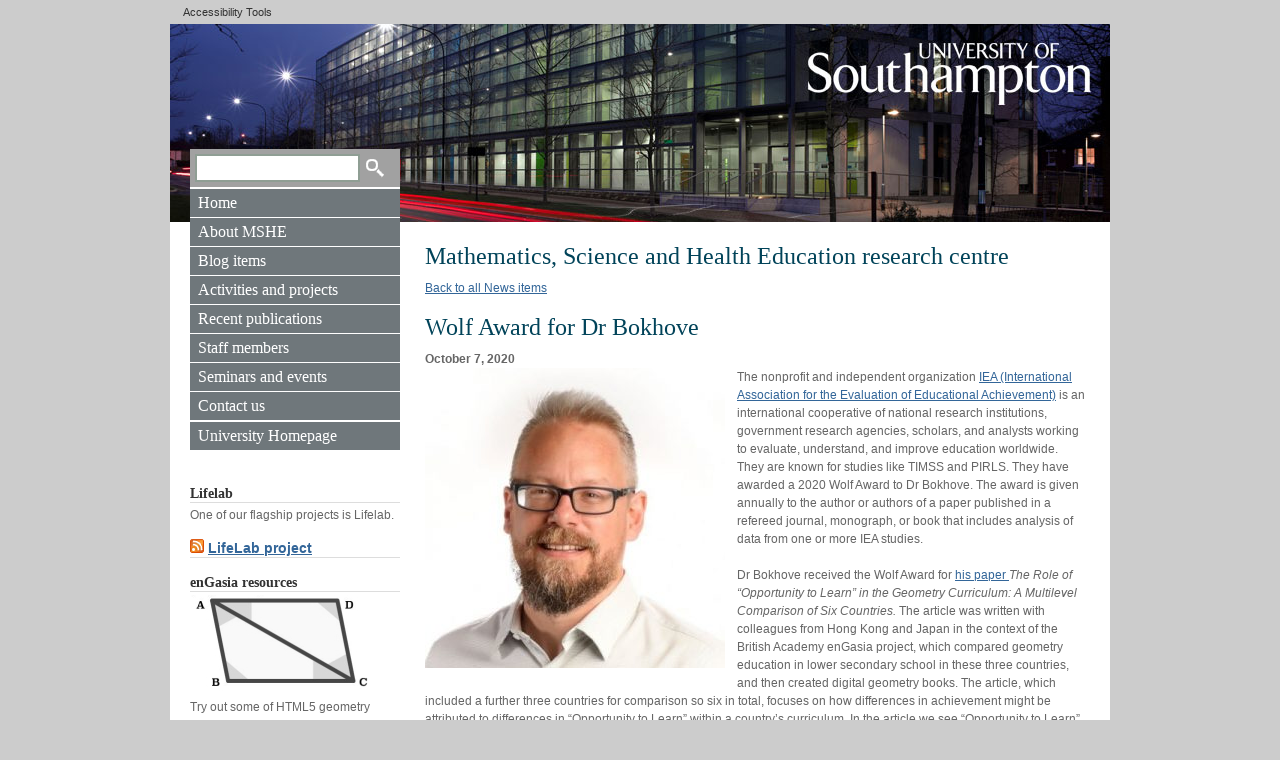

--- FILE ---
content_type: text/html; charset=UTF-8
request_url: https://blog.soton.ac.uk/mshe/wolf-award-for-dr-bokhove/
body_size: 51203
content:
<!DOCTYPE html>
<html lang="en-US">
<head>
<meta http-equiv="x-ua-compatible" content="IE=8">
<meta charset="UTF-8" />
<link rel="icon" href="https://blog.soton.ac.uk/mshe/wp-content/themes/Uni_Custom_Theme/favicon.ico" type="image/x-icon"><link rel="shortcut icon" href="favicon.ico" type="image/x-icon">
<title>Wolf Award for Dr Bokhove | Mathematics, Science and Health Education research centre</title>
<link rel="stylesheet" type="text/css" media="all" href="https://blog.soton.ac.uk/mshe/wp-content/themes/Uni_Custom_Theme/css/silver.css" />
<link rel="stylesheet" type="text/css" media="all" href="https://blog.soton.ac.uk/mshe/wp-content/themes/Uni_Custom_Theme/css/menu.css" />
<link rel="profile" href="http://gmpg.org/xfn/11" />
<link rel="stylesheet" type="text/css" media="all" href="https://blog.soton.ac.uk/mshe/wp-content/themes/Uni_Custom_Theme/style.css" />

<style type="text/css">
#wrapper{background:url(https://blog.soton.ac.uk/mshe/wp-content/themes/Uni_Custom_Theme/images/headers/default.jpg) no-repeat #fff;}
</style>
<style type="text/css">
.mainMenu .children .children
	{ 
		display: none !important; 
	}.mainMenu .sub-menu .sub-menu
	{ 
		display: none !important; 
	}</style>
<meta name='robots' content='max-image-preview:large' />
	<style>img:is([sizes="auto" i], [sizes^="auto," i]) { contain-intrinsic-size: 3000px 1500px }</style>
	<link rel='dns-prefetch' href='//maps.googleapis.com' />
<link rel="alternate" type="application/rss+xml" title="Mathematics, Science and Health Education research centre &raquo; Feed" href="https://blog.soton.ac.uk/mshe/feed/" />
<link rel="alternate" type="application/rss+xml" title="Mathematics, Science and Health Education research centre &raquo; Comments Feed" href="https://blog.soton.ac.uk/mshe/comments/feed/" />
<script type="text/javascript">
/* <![CDATA[ */
window._wpemojiSettings = {"baseUrl":"https:\/\/s.w.org\/images\/core\/emoji\/16.0.1\/72x72\/","ext":".png","svgUrl":"https:\/\/s.w.org\/images\/core\/emoji\/16.0.1\/svg\/","svgExt":".svg","source":{"wpemoji":"https:\/\/blog.soton.ac.uk\/mshe\/wp-includes\/js\/wp-emoji.js?ver=6.8.3","twemoji":"https:\/\/blog.soton.ac.uk\/mshe\/wp-includes\/js\/twemoji.js?ver=6.8.3"}};
/**
 * @output wp-includes/js/wp-emoji-loader.js
 */

/**
 * Emoji Settings as exported in PHP via _print_emoji_detection_script().
 * @typedef WPEmojiSettings
 * @type {object}
 * @property {?object} source
 * @property {?string} source.concatemoji
 * @property {?string} source.twemoji
 * @property {?string} source.wpemoji
 * @property {?boolean} DOMReady
 * @property {?Function} readyCallback
 */

/**
 * Support tests.
 * @typedef SupportTests
 * @type {object}
 * @property {?boolean} flag
 * @property {?boolean} emoji
 */

/**
 * IIFE to detect emoji support and load Twemoji if needed.
 *
 * @param {Window} window
 * @param {Document} document
 * @param {WPEmojiSettings} settings
 */
( function wpEmojiLoader( window, document, settings ) {
	if ( typeof Promise === 'undefined' ) {
		return;
	}

	var sessionStorageKey = 'wpEmojiSettingsSupports';
	var tests = [ 'flag', 'emoji' ];

	/**
	 * Checks whether the browser supports offloading to a Worker.
	 *
	 * @since 6.3.0
	 *
	 * @private
	 *
	 * @returns {boolean}
	 */
	function supportsWorkerOffloading() {
		return (
			typeof Worker !== 'undefined' &&
			typeof OffscreenCanvas !== 'undefined' &&
			typeof URL !== 'undefined' &&
			URL.createObjectURL &&
			typeof Blob !== 'undefined'
		);
	}

	/**
	 * @typedef SessionSupportTests
	 * @type {object}
	 * @property {number} timestamp
	 * @property {SupportTests} supportTests
	 */

	/**
	 * Get support tests from session.
	 *
	 * @since 6.3.0
	 *
	 * @private
	 *
	 * @returns {?SupportTests} Support tests, or null if not set or older than 1 week.
	 */
	function getSessionSupportTests() {
		try {
			/** @type {SessionSupportTests} */
			var item = JSON.parse(
				sessionStorage.getItem( sessionStorageKey )
			);
			if (
				typeof item === 'object' &&
				typeof item.timestamp === 'number' &&
				new Date().valueOf() < item.timestamp + 604800 && // Note: Number is a week in seconds.
				typeof item.supportTests === 'object'
			) {
				return item.supportTests;
			}
		} catch ( e ) {}
		return null;
	}

	/**
	 * Persist the supports in session storage.
	 *
	 * @since 6.3.0
	 *
	 * @private
	 *
	 * @param {SupportTests} supportTests Support tests.
	 */
	function setSessionSupportTests( supportTests ) {
		try {
			/** @type {SessionSupportTests} */
			var item = {
				supportTests: supportTests,
				timestamp: new Date().valueOf()
			};

			sessionStorage.setItem(
				sessionStorageKey,
				JSON.stringify( item )
			);
		} catch ( e ) {}
	}

	/**
	 * Checks if two sets of Emoji characters render the same visually.
	 *
	 * This is used to determine if the browser is rendering an emoji with multiple data points
	 * correctly. set1 is the emoji in the correct form, using a zero-width joiner. set2 is the emoji
	 * in the incorrect form, using a zero-width space. If the two sets render the same, then the browser
	 * does not support the emoji correctly.
	 *
	 * This function may be serialized to run in a Worker. Therefore, it cannot refer to variables from the containing
	 * scope. Everything must be passed by parameters.
	 *
	 * @since 4.9.0
	 *
	 * @private
	 *
	 * @param {CanvasRenderingContext2D} context 2D Context.
	 * @param {string} set1 Set of Emoji to test.
	 * @param {string} set2 Set of Emoji to test.
	 *
	 * @return {boolean} True if the two sets render the same.
	 */
	function emojiSetsRenderIdentically( context, set1, set2 ) {
		// Cleanup from previous test.
		context.clearRect( 0, 0, context.canvas.width, context.canvas.height );
		context.fillText( set1, 0, 0 );
		var rendered1 = new Uint32Array(
			context.getImageData(
				0,
				0,
				context.canvas.width,
				context.canvas.height
			).data
		);

		// Cleanup from previous test.
		context.clearRect( 0, 0, context.canvas.width, context.canvas.height );
		context.fillText( set2, 0, 0 );
		var rendered2 = new Uint32Array(
			context.getImageData(
				0,
				0,
				context.canvas.width,
				context.canvas.height
			).data
		);

		return rendered1.every( function ( rendered2Data, index ) {
			return rendered2Data === rendered2[ index ];
		} );
	}

	/**
	 * Checks if the center point of a single emoji is empty.
	 *
	 * This is used to determine if the browser is rendering an emoji with a single data point
	 * correctly. The center point of an incorrectly rendered emoji will be empty. A correctly
	 * rendered emoji will have a non-zero value at the center point.
	 *
	 * This function may be serialized to run in a Worker. Therefore, it cannot refer to variables from the containing
	 * scope. Everything must be passed by parameters.
	 *
	 * @since 6.8.2
	 *
	 * @private
	 *
	 * @param {CanvasRenderingContext2D} context 2D Context.
	 * @param {string} emoji Emoji to test.
	 *
	 * @return {boolean} True if the center point is empty.
	 */
	function emojiRendersEmptyCenterPoint( context, emoji ) {
		// Cleanup from previous test.
		context.clearRect( 0, 0, context.canvas.width, context.canvas.height );
		context.fillText( emoji, 0, 0 );

		// Test if the center point (16, 16) is empty (0,0,0,0).
		var centerPoint = context.getImageData(16, 16, 1, 1);
		for ( var i = 0; i < centerPoint.data.length; i++ ) {
			if ( centerPoint.data[ i ] !== 0 ) {
				// Stop checking the moment it's known not to be empty.
				return false;
			}
		}

		return true;
	}

	/**
	 * Determines if the browser properly renders Emoji that Twemoji can supplement.
	 *
	 * This function may be serialized to run in a Worker. Therefore, it cannot refer to variables from the containing
	 * scope. Everything must be passed by parameters.
	 *
	 * @since 4.2.0
	 *
	 * @private
	 *
	 * @param {CanvasRenderingContext2D} context 2D Context.
	 * @param {string} type Whether to test for support of "flag" or "emoji".
	 * @param {Function} emojiSetsRenderIdentically Reference to emojiSetsRenderIdentically function, needed due to minification.
	 * @param {Function} emojiRendersEmptyCenterPoint Reference to emojiRendersEmptyCenterPoint function, needed due to minification.
	 *
	 * @return {boolean} True if the browser can render emoji, false if it cannot.
	 */
	function browserSupportsEmoji( context, type, emojiSetsRenderIdentically, emojiRendersEmptyCenterPoint ) {
		var isIdentical;

		switch ( type ) {
			case 'flag':
				/*
				 * Test for Transgender flag compatibility. Added in Unicode 13.
				 *
				 * To test for support, we try to render it, and compare the rendering to how it would look if
				 * the browser doesn't render it correctly (white flag emoji + transgender symbol).
				 */
				isIdentical = emojiSetsRenderIdentically(
					context,
					'\uD83C\uDFF3\uFE0F\u200D\u26A7\uFE0F', // as a zero-width joiner sequence
					'\uD83C\uDFF3\uFE0F\u200B\u26A7\uFE0F' // separated by a zero-width space
				);

				if ( isIdentical ) {
					return false;
				}

				/*
				 * Test for Sark flag compatibility. This is the least supported of the letter locale flags,
				 * so gives us an easy test for full support.
				 *
				 * To test for support, we try to render it, and compare the rendering to how it would look if
				 * the browser doesn't render it correctly ([C] + [Q]).
				 */
				isIdentical = emojiSetsRenderIdentically(
					context,
					'\uD83C\uDDE8\uD83C\uDDF6', // as the sequence of two code points
					'\uD83C\uDDE8\u200B\uD83C\uDDF6' // as the two code points separated by a zero-width space
				);

				if ( isIdentical ) {
					return false;
				}

				/*
				 * Test for English flag compatibility. England is a country in the United Kingdom, it
				 * does not have a two letter locale code but rather a five letter sub-division code.
				 *
				 * To test for support, we try to render it, and compare the rendering to how it would look if
				 * the browser doesn't render it correctly (black flag emoji + [G] + [B] + [E] + [N] + [G]).
				 */
				isIdentical = emojiSetsRenderIdentically(
					context,
					// as the flag sequence
					'\uD83C\uDFF4\uDB40\uDC67\uDB40\uDC62\uDB40\uDC65\uDB40\uDC6E\uDB40\uDC67\uDB40\uDC7F',
					// with each code point separated by a zero-width space
					'\uD83C\uDFF4\u200B\uDB40\uDC67\u200B\uDB40\uDC62\u200B\uDB40\uDC65\u200B\uDB40\uDC6E\u200B\uDB40\uDC67\u200B\uDB40\uDC7F'
				);

				return ! isIdentical;
			case 'emoji':
				/*
				 * Does Emoji 16.0 cause the browser to go splat?
				 *
				 * To test for Emoji 16.0 support, try to render a new emoji: Splatter.
				 *
				 * The splatter emoji is a single code point emoji. Testing for browser support
				 * required testing the center point of the emoji to see if it is empty.
				 *
				 * 0xD83E 0xDEDF (\uD83E\uDEDF) == 🫟 Splatter.
				 *
				 * When updating this test, please ensure that the emoji is either a single code point
				 * or switch to using the emojiSetsRenderIdentically function and testing with a zero-width
				 * joiner vs a zero-width space.
				 */
				var notSupported = emojiRendersEmptyCenterPoint( context, '\uD83E\uDEDF' );
				return ! notSupported;
		}

		return false;
	}

	/**
	 * Checks emoji support tests.
	 *
	 * This function may be serialized to run in a Worker. Therefore, it cannot refer to variables from the containing
	 * scope. Everything must be passed by parameters.
	 *
	 * @since 6.3.0
	 *
	 * @private
	 *
	 * @param {string[]} tests Tests.
	 * @param {Function} browserSupportsEmoji Reference to browserSupportsEmoji function, needed due to minification.
	 * @param {Function} emojiSetsRenderIdentically Reference to emojiSetsRenderIdentically function, needed due to minification.
	 * @param {Function} emojiRendersEmptyCenterPoint Reference to emojiRendersEmptyCenterPoint function, needed due to minification.
	 *
	 * @return {SupportTests} Support tests.
	 */
	function testEmojiSupports( tests, browserSupportsEmoji, emojiSetsRenderIdentically, emojiRendersEmptyCenterPoint ) {
		var canvas;
		if (
			typeof WorkerGlobalScope !== 'undefined' &&
			self instanceof WorkerGlobalScope
		) {
			canvas = new OffscreenCanvas( 300, 150 ); // Dimensions are default for HTMLCanvasElement.
		} else {
			canvas = document.createElement( 'canvas' );
		}

		var context = canvas.getContext( '2d', { willReadFrequently: true } );

		/*
		 * Chrome on OS X added native emoji rendering in M41. Unfortunately,
		 * it doesn't work when the font is bolder than 500 weight. So, we
		 * check for bold rendering support to avoid invisible emoji in Chrome.
		 */
		context.textBaseline = 'top';
		context.font = '600 32px Arial';

		var supports = {};
		tests.forEach( function ( test ) {
			supports[ test ] = browserSupportsEmoji( context, test, emojiSetsRenderIdentically, emojiRendersEmptyCenterPoint );
		} );
		return supports;
	}

	/**
	 * Adds a script to the head of the document.
	 *
	 * @ignore
	 *
	 * @since 4.2.0
	 *
	 * @param {string} src The url where the script is located.
	 *
	 * @return {void}
	 */
	function addScript( src ) {
		var script = document.createElement( 'script' );
		script.src = src;
		script.defer = true;
		document.head.appendChild( script );
	}

	settings.supports = {
		everything: true,
		everythingExceptFlag: true
	};

	// Create a promise for DOMContentLoaded since the worker logic may finish after the event has fired.
	var domReadyPromise = new Promise( function ( resolve ) {
		document.addEventListener( 'DOMContentLoaded', resolve, {
			once: true
		} );
	} );

	// Obtain the emoji support from the browser, asynchronously when possible.
	new Promise( function ( resolve ) {
		var supportTests = getSessionSupportTests();
		if ( supportTests ) {
			resolve( supportTests );
			return;
		}

		if ( supportsWorkerOffloading() ) {
			try {
				// Note that the functions are being passed as arguments due to minification.
				var workerScript =
					'postMessage(' +
					testEmojiSupports.toString() +
					'(' +
					[
						JSON.stringify( tests ),
						browserSupportsEmoji.toString(),
						emojiSetsRenderIdentically.toString(),
						emojiRendersEmptyCenterPoint.toString()
					].join( ',' ) +
					'));';
				var blob = new Blob( [ workerScript ], {
					type: 'text/javascript'
				} );
				var worker = new Worker( URL.createObjectURL( blob ), { name: 'wpTestEmojiSupports' } );
				worker.onmessage = function ( event ) {
					supportTests = event.data;
					setSessionSupportTests( supportTests );
					worker.terminate();
					resolve( supportTests );
				};
				return;
			} catch ( e ) {}
		}

		supportTests = testEmojiSupports( tests, browserSupportsEmoji, emojiSetsRenderIdentically, emojiRendersEmptyCenterPoint );
		setSessionSupportTests( supportTests );
		resolve( supportTests );
	} )
		// Once the browser emoji support has been obtained from the session, finalize the settings.
		.then( function ( supportTests ) {
			/*
			 * Tests the browser support for flag emojis and other emojis, and adjusts the
			 * support settings accordingly.
			 */
			for ( var test in supportTests ) {
				settings.supports[ test ] = supportTests[ test ];

				settings.supports.everything =
					settings.supports.everything && settings.supports[ test ];

				if ( 'flag' !== test ) {
					settings.supports.everythingExceptFlag =
						settings.supports.everythingExceptFlag &&
						settings.supports[ test ];
				}
			}

			settings.supports.everythingExceptFlag =
				settings.supports.everythingExceptFlag &&
				! settings.supports.flag;

			// Sets DOMReady to false and assigns a ready function to settings.
			settings.DOMReady = false;
			settings.readyCallback = function () {
				settings.DOMReady = true;
			};
		} )
		.then( function () {
			return domReadyPromise;
		} )
		.then( function () {
			// When the browser can not render everything we need to load a polyfill.
			if ( ! settings.supports.everything ) {
				settings.readyCallback();

				var src = settings.source || {};

				if ( src.concatemoji ) {
					addScript( src.concatemoji );
				} else if ( src.wpemoji && src.twemoji ) {
					addScript( src.twemoji );
					addScript( src.wpemoji );
				}
			}
		} );
} )( window, document, window._wpemojiSettings );

/* ]]> */
</script>
<style id='wp-emoji-styles-inline-css' type='text/css'>

	img.wp-smiley, img.emoji {
		display: inline !important;
		border: none !important;
		box-shadow: none !important;
		height: 1em !important;
		width: 1em !important;
		margin: 0 0.07em !important;
		vertical-align: -0.1em !important;
		background: none !important;
		padding: 0 !important;
	}
</style>
<link rel='stylesheet' id='wp-block-library-css' href='https://blog.soton.ac.uk/mshe/wp-includes/css/dist/block-library/style.css?ver=6.8.3' type='text/css' media='all' />
<style id='classic-theme-styles-inline-css' type='text/css'>
/**
 * These rules are needed for backwards compatibility.
 * They should match the button element rules in the base theme.json file.
 */
.wp-block-button__link {
	color: #ffffff;
	background-color: #32373c;
	border-radius: 9999px; /* 100% causes an oval, but any explicit but really high value retains the pill shape. */

	/* This needs a low specificity so it won't override the rules from the button element if defined in theme.json. */
	box-shadow: none;
	text-decoration: none;

	/* The extra 2px are added to size solids the same as the outline versions.*/
	padding: calc(0.667em + 2px) calc(1.333em + 2px);

	font-size: 1.125em;
}

.wp-block-file__button {
	background: #32373c;
	color: #ffffff;
	text-decoration: none;
}

</style>
<style id='global-styles-inline-css' type='text/css'>
:root{--wp--preset--aspect-ratio--square: 1;--wp--preset--aspect-ratio--4-3: 4/3;--wp--preset--aspect-ratio--3-4: 3/4;--wp--preset--aspect-ratio--3-2: 3/2;--wp--preset--aspect-ratio--2-3: 2/3;--wp--preset--aspect-ratio--16-9: 16/9;--wp--preset--aspect-ratio--9-16: 9/16;--wp--preset--color--black: #000000;--wp--preset--color--cyan-bluish-gray: #abb8c3;--wp--preset--color--white: #ffffff;--wp--preset--color--pale-pink: #f78da7;--wp--preset--color--vivid-red: #cf2e2e;--wp--preset--color--luminous-vivid-orange: #ff6900;--wp--preset--color--luminous-vivid-amber: #fcb900;--wp--preset--color--light-green-cyan: #7bdcb5;--wp--preset--color--vivid-green-cyan: #00d084;--wp--preset--color--pale-cyan-blue: #8ed1fc;--wp--preset--color--vivid-cyan-blue: #0693e3;--wp--preset--color--vivid-purple: #9b51e0;--wp--preset--gradient--vivid-cyan-blue-to-vivid-purple: linear-gradient(135deg,rgba(6,147,227,1) 0%,rgb(155,81,224) 100%);--wp--preset--gradient--light-green-cyan-to-vivid-green-cyan: linear-gradient(135deg,rgb(122,220,180) 0%,rgb(0,208,130) 100%);--wp--preset--gradient--luminous-vivid-amber-to-luminous-vivid-orange: linear-gradient(135deg,rgba(252,185,0,1) 0%,rgba(255,105,0,1) 100%);--wp--preset--gradient--luminous-vivid-orange-to-vivid-red: linear-gradient(135deg,rgba(255,105,0,1) 0%,rgb(207,46,46) 100%);--wp--preset--gradient--very-light-gray-to-cyan-bluish-gray: linear-gradient(135deg,rgb(238,238,238) 0%,rgb(169,184,195) 100%);--wp--preset--gradient--cool-to-warm-spectrum: linear-gradient(135deg,rgb(74,234,220) 0%,rgb(151,120,209) 20%,rgb(207,42,186) 40%,rgb(238,44,130) 60%,rgb(251,105,98) 80%,rgb(254,248,76) 100%);--wp--preset--gradient--blush-light-purple: linear-gradient(135deg,rgb(255,206,236) 0%,rgb(152,150,240) 100%);--wp--preset--gradient--blush-bordeaux: linear-gradient(135deg,rgb(254,205,165) 0%,rgb(254,45,45) 50%,rgb(107,0,62) 100%);--wp--preset--gradient--luminous-dusk: linear-gradient(135deg,rgb(255,203,112) 0%,rgb(199,81,192) 50%,rgb(65,88,208) 100%);--wp--preset--gradient--pale-ocean: linear-gradient(135deg,rgb(255,245,203) 0%,rgb(182,227,212) 50%,rgb(51,167,181) 100%);--wp--preset--gradient--electric-grass: linear-gradient(135deg,rgb(202,248,128) 0%,rgb(113,206,126) 100%);--wp--preset--gradient--midnight: linear-gradient(135deg,rgb(2,3,129) 0%,rgb(40,116,252) 100%);--wp--preset--font-size--small: 13px;--wp--preset--font-size--medium: 20px;--wp--preset--font-size--large: 36px;--wp--preset--font-size--x-large: 42px;--wp--preset--spacing--20: 0.44rem;--wp--preset--spacing--30: 0.67rem;--wp--preset--spacing--40: 1rem;--wp--preset--spacing--50: 1.5rem;--wp--preset--spacing--60: 2.25rem;--wp--preset--spacing--70: 3.38rem;--wp--preset--spacing--80: 5.06rem;--wp--preset--shadow--natural: 6px 6px 9px rgba(0, 0, 0, 0.2);--wp--preset--shadow--deep: 12px 12px 50px rgba(0, 0, 0, 0.4);--wp--preset--shadow--sharp: 6px 6px 0px rgba(0, 0, 0, 0.2);--wp--preset--shadow--outlined: 6px 6px 0px -3px rgba(255, 255, 255, 1), 6px 6px rgba(0, 0, 0, 1);--wp--preset--shadow--crisp: 6px 6px 0px rgba(0, 0, 0, 1);}:where(.is-layout-flex){gap: 0.5em;}:where(.is-layout-grid){gap: 0.5em;}body .is-layout-flex{display: flex;}.is-layout-flex{flex-wrap: wrap;align-items: center;}.is-layout-flex > :is(*, div){margin: 0;}body .is-layout-grid{display: grid;}.is-layout-grid > :is(*, div){margin: 0;}:where(.wp-block-columns.is-layout-flex){gap: 2em;}:where(.wp-block-columns.is-layout-grid){gap: 2em;}:where(.wp-block-post-template.is-layout-flex){gap: 1.25em;}:where(.wp-block-post-template.is-layout-grid){gap: 1.25em;}.has-black-color{color: var(--wp--preset--color--black) !important;}.has-cyan-bluish-gray-color{color: var(--wp--preset--color--cyan-bluish-gray) !important;}.has-white-color{color: var(--wp--preset--color--white) !important;}.has-pale-pink-color{color: var(--wp--preset--color--pale-pink) !important;}.has-vivid-red-color{color: var(--wp--preset--color--vivid-red) !important;}.has-luminous-vivid-orange-color{color: var(--wp--preset--color--luminous-vivid-orange) !important;}.has-luminous-vivid-amber-color{color: var(--wp--preset--color--luminous-vivid-amber) !important;}.has-light-green-cyan-color{color: var(--wp--preset--color--light-green-cyan) !important;}.has-vivid-green-cyan-color{color: var(--wp--preset--color--vivid-green-cyan) !important;}.has-pale-cyan-blue-color{color: var(--wp--preset--color--pale-cyan-blue) !important;}.has-vivid-cyan-blue-color{color: var(--wp--preset--color--vivid-cyan-blue) !important;}.has-vivid-purple-color{color: var(--wp--preset--color--vivid-purple) !important;}.has-black-background-color{background-color: var(--wp--preset--color--black) !important;}.has-cyan-bluish-gray-background-color{background-color: var(--wp--preset--color--cyan-bluish-gray) !important;}.has-white-background-color{background-color: var(--wp--preset--color--white) !important;}.has-pale-pink-background-color{background-color: var(--wp--preset--color--pale-pink) !important;}.has-vivid-red-background-color{background-color: var(--wp--preset--color--vivid-red) !important;}.has-luminous-vivid-orange-background-color{background-color: var(--wp--preset--color--luminous-vivid-orange) !important;}.has-luminous-vivid-amber-background-color{background-color: var(--wp--preset--color--luminous-vivid-amber) !important;}.has-light-green-cyan-background-color{background-color: var(--wp--preset--color--light-green-cyan) !important;}.has-vivid-green-cyan-background-color{background-color: var(--wp--preset--color--vivid-green-cyan) !important;}.has-pale-cyan-blue-background-color{background-color: var(--wp--preset--color--pale-cyan-blue) !important;}.has-vivid-cyan-blue-background-color{background-color: var(--wp--preset--color--vivid-cyan-blue) !important;}.has-vivid-purple-background-color{background-color: var(--wp--preset--color--vivid-purple) !important;}.has-black-border-color{border-color: var(--wp--preset--color--black) !important;}.has-cyan-bluish-gray-border-color{border-color: var(--wp--preset--color--cyan-bluish-gray) !important;}.has-white-border-color{border-color: var(--wp--preset--color--white) !important;}.has-pale-pink-border-color{border-color: var(--wp--preset--color--pale-pink) !important;}.has-vivid-red-border-color{border-color: var(--wp--preset--color--vivid-red) !important;}.has-luminous-vivid-orange-border-color{border-color: var(--wp--preset--color--luminous-vivid-orange) !important;}.has-luminous-vivid-amber-border-color{border-color: var(--wp--preset--color--luminous-vivid-amber) !important;}.has-light-green-cyan-border-color{border-color: var(--wp--preset--color--light-green-cyan) !important;}.has-vivid-green-cyan-border-color{border-color: var(--wp--preset--color--vivid-green-cyan) !important;}.has-pale-cyan-blue-border-color{border-color: var(--wp--preset--color--pale-cyan-blue) !important;}.has-vivid-cyan-blue-border-color{border-color: var(--wp--preset--color--vivid-cyan-blue) !important;}.has-vivid-purple-border-color{border-color: var(--wp--preset--color--vivid-purple) !important;}.has-vivid-cyan-blue-to-vivid-purple-gradient-background{background: var(--wp--preset--gradient--vivid-cyan-blue-to-vivid-purple) !important;}.has-light-green-cyan-to-vivid-green-cyan-gradient-background{background: var(--wp--preset--gradient--light-green-cyan-to-vivid-green-cyan) !important;}.has-luminous-vivid-amber-to-luminous-vivid-orange-gradient-background{background: var(--wp--preset--gradient--luminous-vivid-amber-to-luminous-vivid-orange) !important;}.has-luminous-vivid-orange-to-vivid-red-gradient-background{background: var(--wp--preset--gradient--luminous-vivid-orange-to-vivid-red) !important;}.has-very-light-gray-to-cyan-bluish-gray-gradient-background{background: var(--wp--preset--gradient--very-light-gray-to-cyan-bluish-gray) !important;}.has-cool-to-warm-spectrum-gradient-background{background: var(--wp--preset--gradient--cool-to-warm-spectrum) !important;}.has-blush-light-purple-gradient-background{background: var(--wp--preset--gradient--blush-light-purple) !important;}.has-blush-bordeaux-gradient-background{background: var(--wp--preset--gradient--blush-bordeaux) !important;}.has-luminous-dusk-gradient-background{background: var(--wp--preset--gradient--luminous-dusk) !important;}.has-pale-ocean-gradient-background{background: var(--wp--preset--gradient--pale-ocean) !important;}.has-electric-grass-gradient-background{background: var(--wp--preset--gradient--electric-grass) !important;}.has-midnight-gradient-background{background: var(--wp--preset--gradient--midnight) !important;}.has-small-font-size{font-size: var(--wp--preset--font-size--small) !important;}.has-medium-font-size{font-size: var(--wp--preset--font-size--medium) !important;}.has-large-font-size{font-size: var(--wp--preset--font-size--large) !important;}.has-x-large-font-size{font-size: var(--wp--preset--font-size--x-large) !important;}
:where(.wp-block-post-template.is-layout-flex){gap: 1.25em;}:where(.wp-block-post-template.is-layout-grid){gap: 1.25em;}
:where(.wp-block-columns.is-layout-flex){gap: 2em;}:where(.wp-block-columns.is-layout-grid){gap: 2em;}
:root :where(.wp-block-pullquote){font-size: 1.5em;line-height: 1.6;}
</style>
<link rel='stylesheet' id='bbp-default-css' href='https://blog.soton.ac.uk/mshe/wp-content/plugins/bbpress/templates/default/css/bbpress.css?ver=1768722008' type='text/css' media='all' />
<link rel='stylesheet' id='contact-form-7-css' href='https://blog.soton.ac.uk/mshe/wp-content/plugins/contact-form-7/includes/css/styles.css?ver=6.1.4' type='text/css' media='all' />
<link rel='stylesheet' id='st-widget-css' href='https://blog.soton.ac.uk/mshe/wp-content/plugins/share-this/css/style.css?ver=6.8.3' type='text/css' media='all' />
<link rel='stylesheet' id='wpgeo-css' href='https://blog.soton.ac.uk/mshe/wp-content/plugins/wp-geo/css/wp-geo.css?ver=3.5.1' type='text/css' media='all' />
<link rel='stylesheet' id='h5p-plugin-styles-css' href='https://blog.soton.ac.uk/mshe/wp-content/plugins/h5p/h5p-php-library/styles/h5p.css?ver=1.16.2' type='text/css' media='all' />
<link rel='stylesheet' id='counterize_stylesheet-css' href='https://blog.soton.ac.uk/mshe/wp-content/plugins/counterize/counterize.css.php?ver=6.8.3' type='text/css' media='all' />
<link rel='stylesheet' id='easymedia_styles-css' href='https://blog.soton.ac.uk/mshe/wp-content/plugins/easy-media-gallery/css/frontend.css?ver=6.8.3' type='text/css' media='all' />
<script type="text/javascript" src="https://blog.soton.ac.uk/mshe/wp-includes/js/jquery/jquery.js?ver=3.7.1" id="jquery-core-js"></script>
<script type="text/javascript" src="https://blog.soton.ac.uk/mshe/wp-includes/js/jquery/jquery-migrate.js?ver=3.4.1" id="jquery-migrate-js"></script>
<script type="text/javascript" src="https://blog.soton.ac.uk/mshe/wp-content/plugins/wp-geo/js/tooltip.js?ver=3.5.1" id="wpgeo_tooltip-js"></script>
<script type="text/javascript" src="https://blog.soton.ac.uk/mshe/wp-content/plugins/wp-geo/js/wp-geo.v3.js?ver=3.5.1" id="wpgeo-js"></script>
<script type="text/javascript" src="//maps.googleapis.com/maps/api/js?language=en&amp;key=AIzaSyAjPIYfirOsWNLxGth6DGIQIKJBbKZLil4&amp;ver=3.5.1" id="googlemaps3-js"></script>
<script type="text/javascript" src="https://blog.soton.ac.uk/mshe/wp-content/plugins/counterize/counterize.js.php?ver=6.8.3" id="counterize_javascript-js"></script>
<link rel="https://api.w.org/" href="https://blog.soton.ac.uk/mshe/wp-json/" /><link rel="alternate" title="JSON" type="application/json" href="https://blog.soton.ac.uk/mshe/wp-json/wp/v2/posts/1453" /><link rel="EditURI" type="application/rsd+xml" title="RSD" href="https://blog.soton.ac.uk/mshe/xmlrpc.php?rsd" />
<meta name="generator" content="WordPress 6.8.3" />
<link rel="canonical" href="https://blog.soton.ac.uk/mshe/wolf-award-for-dr-bokhove/" />
<link rel='shortlink' href='https://blog.soton.ac.uk/mshe/?p=1453' />
<link rel="alternate" title="oEmbed (JSON)" type="application/json+oembed" href="https://blog.soton.ac.uk/mshe/wp-json/oembed/1.0/embed?url=https%3A%2F%2Fblog.soton.ac.uk%2Fmshe%2Fwolf-award-for-dr-bokhove%2F" />
<link rel="alternate" title="oEmbed (XML)" type="text/xml+oembed" href="https://blog.soton.ac.uk/mshe/wp-json/oembed/1.0/embed?url=https%3A%2F%2Fblog.soton.ac.uk%2Fmshe%2Fwolf-award-for-dr-bokhove%2F&#038;format=xml" />
<script charset="utf-8" type="text/javascript">var switchTo5x=false;</script>
<script charset="utf-8" type="text/javascript" src="https://ws.sharethis.com/button/buttons.js"></script>
<script charset="utf-8" type="text/javascript">stLight.options({"publisher":"35bcf8e0-4db4-411e-81f8-959afb9d9e45"});var st_type="wordpress4.4.2";</script>

			<script type="text/javascript">
			//<![CDATA[

			// WP Geo default settings
			var wpgeo_w = '100%';
			var wpgeo_h = '300px';
			var wpgeo_type = 'G_HYBRID_MAP';
			var wpgeo_zoom = 5;
			var wpgeo_controls = 'GLargeMapControl3D';
			var wpgeo_controltypes = 'G_NORMAL_MAP,G_SATELLITE_MAP,G_HYBRID_MAP,G_PHYSICAL_MAP';
			var wpgeo_scale = 'N';
			var wpgeo_overview = 'N';

			//]]>
			</script>
			
			<script type="text/javascript">
			//<![CDATA[
			// ----- WP Geo Marker Icons -----
			var wpgeo_icon_large = wpgeo_createIcon(20, 34, 10, 34, 'http://blog.soton.ac.uk/mshe/files/wp-geo/markers/large-marker.png', 'http://blog.soton.ac.uk/mshe/files/wp-geo/markers/large-marker-shadow.png');var wpgeo_icon_small = wpgeo_createIcon(10, 17, 5, 17, 'http://blog.soton.ac.uk/mshe/files/wp-geo/markers/small-marker.png', 'http://blog.soton.ac.uk/mshe/files/wp-geo/markers/small-marker-shadow.png');var wpgeo_icon_dot = wpgeo_createIcon(8, 8, 3, 6, 'http://blog.soton.ac.uk/mshe/files/wp-geo/markers/dot-marker.png', 'http://blog.soton.ac.uk/mshe/files/wp-geo/markers/dot-marker-shadow.png');
			//]]>
			</script>
			<script>!function(d,s,id){var js,fjs=d.getElementsByTagName(s)[0];if(!d.getElementById(id)){js=d.createElement(s);js.id=id;js.src="//platform.twitter.com/widgets.js";fjs.parentNode.insertBefore(js,fjs);}}(document,"script","twitter-wjs");twitterWidgets.onload = _ga.trackTwitter;</script>
<style data-context="foundation-flickity-css">/*! Flickity v2.0.2
http://flickity.metafizzy.co
---------------------------------------------- */.flickity-enabled{position:relative}.flickity-enabled:focus{outline:0}.flickity-viewport{overflow:hidden;position:relative;height:100%}.flickity-slider{position:absolute;width:100%;height:100%}.flickity-enabled.is-draggable{-webkit-tap-highlight-color:transparent;tap-highlight-color:transparent;-webkit-user-select:none;-moz-user-select:none;-ms-user-select:none;user-select:none}.flickity-enabled.is-draggable .flickity-viewport{cursor:move;cursor:-webkit-grab;cursor:grab}.flickity-enabled.is-draggable .flickity-viewport.is-pointer-down{cursor:-webkit-grabbing;cursor:grabbing}.flickity-prev-next-button{position:absolute;top:50%;width:44px;height:44px;border:none;border-radius:50%;background:#fff;background:hsla(0,0%,100%,.75);cursor:pointer;-webkit-transform:translateY(-50%);transform:translateY(-50%)}.flickity-prev-next-button:hover{background:#fff}.flickity-prev-next-button:focus{outline:0;box-shadow:0 0 0 5px #09f}.flickity-prev-next-button:active{opacity:.6}.flickity-prev-next-button.previous{left:10px}.flickity-prev-next-button.next{right:10px}.flickity-rtl .flickity-prev-next-button.previous{left:auto;right:10px}.flickity-rtl .flickity-prev-next-button.next{right:auto;left:10px}.flickity-prev-next-button:disabled{opacity:.3;cursor:auto}.flickity-prev-next-button svg{position:absolute;left:20%;top:20%;width:60%;height:60%}.flickity-prev-next-button .arrow{fill:#333}.flickity-page-dots{position:absolute;width:100%;bottom:-25px;padding:0;margin:0;list-style:none;text-align:center;line-height:1}.flickity-rtl .flickity-page-dots{direction:rtl}.flickity-page-dots .dot{display:inline-block;width:10px;height:10px;margin:0 8px;background:#333;border-radius:50%;opacity:.25;cursor:pointer}.flickity-page-dots .dot.is-selected{opacity:1}</style><style data-context="foundation-slideout-css">.slideout-menu{position:fixed;left:0;top:0;bottom:0;right:auto;z-index:0;width:256px;overflow-y:auto;-webkit-overflow-scrolling:touch;display:none}.slideout-menu.pushit-right{left:auto;right:0}.slideout-panel{position:relative;z-index:1;will-change:transform}.slideout-open,.slideout-open .slideout-panel,.slideout-open body{overflow:hidden}.slideout-open .slideout-menu{display:block}.pushit{display:none}</style><link rel="stylesheet" type="text/css" media="screen,projection" href="https://blog.soton.ac.uk/mshe/wp-content/plugins/easy-media-gallery/css/styles/mediabox/Light.css" />

<!-- Easy Media Gallery Lite START (version 1.3.170)-->       
    
    <script type="text/javascript">
	/*<![CDATA[*/
	/* Easy Media Gallery */
    jQuery(document).ready(function($) {	
		var add = "easymedia";
jQuery('.da-thumbs a[rel!="easymedia"]').attr('rel', function (i, old) {
    return old ? old + ' ' + add : add; });		
    });
    /*]]>*/</script>

    <!--[if lt IE 9]>
<script src="https://blog.soton.ac.uk/mshe/wp-content/plugins/easy-media-gallery/includes/js/func/html5.js" type="text/javascript"></script>
<![endif]-->  


<!-- Easy Media Gallery Lite  END  -->   
    
	<style>.ios7.web-app-mode.has-fixed header{ background-color: rgba(3,122,221,.88);}</style></head>
<body >
        <div id="AT_toolbar">
		<a href="javascript:(function(){d=document;lf=d.createElement('script');lf.type='text/javascript';lf.id='ToolbarStarter';lf.text='var%20StudyBarNoSandbox=true';d.getElementsByTagName('head')[0].appendChild(lf);jf=d.createElement('script');jf.src=(('https:' == document.location.protocol) ? 'https://' : 'http://')+'access.ecs.soton.ac.uk/ToolBar/channels/toolbar-stable/JTToolbar.user.js';jf.type='text/javascript';jf.id='ToolBar';d.getElementsByTagName('head')[0].appendChild(jf);})();">Accessibility Tools</a>
        </div>
       <div id="wrapper"> 
		<div id="leftSidebar">
        	<div id="menuDiv">
                <div class="mainMenu">
				<div id="searchForm">
<form role="search" method="get" id="searchform" action="https://blog.soton.ac.uk/mshe" >
<div><label class="screen-reader-text" for="s">Search for:</label>
<input type="text" name="s" id="s"  />
<input  TYPE="image" SRC="https://blog.soton.ac.uk/mshe/wp-content/themes/Uni_Custom_Theme/images/search_icon.png" id="searchButton">
</div>
</form>
</div>
                <ul>
                <li class="uniHome"><a href="https://blog.soton.ac.uk/mshe">Home</a></li><div class="menu-main-menu-container"><ul id="menu-main-menu" class="menu"><li id="menu-item-926" class="menu-item menu-item-type-post_type menu-item-object-page menu-item-926"><a href="https://blog.soton.ac.uk/mshe/about/">About MSHE</a></li>
<li id="menu-item-949" class="menu-item menu-item-type-custom menu-item-object-custom menu-item-949"><a href="https://blog.soton.ac.uk/mshe/category/news/">Blog items</a></li>
<li id="menu-item-919" class="menu-item menu-item-type-post_type menu-item-object-page menu-item-has-children menu-item-919"><a href="https://blog.soton.ac.uk/mshe/projects/">Activities and projects</a>
<ul class="sub-menu">
	<li id="menu-item-1160" class="menu-item menu-item-type-post_type menu-item-object-page menu-item-1160"><a href="https://blog.soton.ac.uk/mshe/engasia-project/">enGasia project</a></li>
	<li id="menu-item-1657" class="menu-item menu-item-type-post_type menu-item-object-page menu-item-1657"><a href="https://blog.soton.ac.uk/mshe/projects/interactive-smp/">Interactive SMP</a></li>
	<li id="menu-item-1319" class="menu-item menu-item-type-post_type menu-item-object-page menu-item-1319"><a href="https://blog.soton.ac.uk/mshe/school-mathematics-project-2/">School Mathematics Project 2</a></li>
	<li id="menu-item-924" class="menu-item menu-item-type-post_type menu-item-object-page menu-item-924"><a href="https://blog.soton.ac.uk/mshe/projects/maths-outside-the-classroom/">Maths outside the classroom</a></li>
	<li id="menu-item-1658" class="menu-item menu-item-type-post_type menu-item-object-page menu-item-1658"><a href="https://blog.soton.ac.uk/mshe/projects/wild-citizens/">Wild Citizens!</a></li>
	<li id="menu-item-1719" class="menu-item menu-item-type-post_type menu-item-object-page menu-item-1719"><a href="https://blog.soton.ac.uk/mshe/projects/growing-wild-citizens-school/">Growing Wild Citizens @ school</a></li>
	<li id="menu-item-920" class="menu-item menu-item-type-post_type menu-item-object-page menu-item-920"><a href="https://blog.soton.ac.uk/mshe/projects/parrise/">Promoting Attainment of Responsible Research &amp; Innovation in Science Education (PARRISE)</a></li>
	<li id="menu-item-922" class="menu-item menu-item-type-post_type menu-item-object-page menu-item-922"><a href="https://blog.soton.ac.uk/mshe/projects/cassis/">Communication About SocioScientific Issues (CASSIS)</a></li>
	<li id="menu-item-923" class="menu-item menu-item-type-post_type menu-item-object-page menu-item-923"><a href="https://blog.soton.ac.uk/mshe/projects/lifelab/">LifeLab</a></li>
</ul>
</li>
<li id="menu-item-927" class="menu-item menu-item-type-post_type menu-item-object-page menu-item-927"><a href="https://blog.soton.ac.uk/mshe/key-publications/">Recent publications</a></li>
<li id="menu-item-928" class="menu-item menu-item-type-post_type menu-item-object-page menu-item-928"><a href="https://blog.soton.ac.uk/mshe/staff-members/">Staff members</a></li>
<li id="menu-item-911" class="menu-item menu-item-type-post_type menu-item-object-page menu-item-911"><a href="https://blog.soton.ac.uk/mshe/seminars-and-events/">Seminars and events</a></li>
<li id="menu-item-918" class="menu-item menu-item-type-post_type menu-item-object-page menu-item-918"><a href="https://blog.soton.ac.uk/mshe/contact-us/">Contact us</a></li>
</ul></div>	                 <li class="uniHome"><a href="http://www.soton.ac.uk">University Homepage</a></li>
                </ul>
    
                 </div> <!-- End mainMenu -->
                 <p></p>
             </div> <!-- End menuDiv -->
                
    <div id="primary" class="widget-area" role="complementary">
    <ul class="xoxo">  
    <li id="text-5" class="widget-container widget_text"><h3 class="widget-title">Lifelab</h3>			<div class="textwidget">One of our flagship projects is Lifelab.</div>
		</li><li id="rss-2" class="widget-container widget_rss"><h3 class="widget-title"><a class="rsswidget rss-widget-feed" href="https://www.efolio.soton.ac.uk/blog/lifelab/feed/"><img class="rss-widget-icon" style="border:0" width="14" height="14" src="https://blog.soton.ac.uk/mshe/wp-includes/images/rss.png" alt="RSS" loading="lazy" /></a> <a class="rsswidget rss-widget-title" href="">LifeLab project</a></h3></li><li id="widget_sp_image-2" class="widget-container widget_sp_image"><h3 class="widget-title">enGasia resources</h3><a href="http://blog.soton.ac.uk/engasia" target="_blank" class="widget_sp_image-image-link" title="enGasia resources"><img width="180" height="98" alt="enGasia resources" class="attachment-full" style="max-width: 100%;" src="https://blog.soton.ac.uk/mshe/files/2015/09/geoms.jpg" /></a><div class="widget_sp_image-description" ><p>Try out some of HTML5 geometry proof pages made for the British Academy enGasia project.</p>
</div></li>    </ul>
    </div><!-- #primary .widget-area -->

        </div><!-- End leftSidebar -->
        <div id="rightSideBar">
        <div id="secondary" class="widget-area" role="complementary">
        <ul class="xoxo">
        
		        </ul>
        </div><!-- #secondary .widget-area -->
        </div>	
        <div id="mainContent"><h1>Mathematics, Science and Health Education research centre</h1>
		<div id="container">
			<div id="content" role="main">

			<a href="https://blog.soton.ac.uk/mshe/category/news/">Back to all News items</a><br/><br/>
<div id="post-1453" class="post-1453 post type-post status-publish format-standard hentry category-news">
    <h1>
		Wolf Award for Dr Bokhove</h1>
	        <div class="entry-meta">
         <b>October 7, 2020</b><br/>
        </div><!-- .entry-meta -->
    					<div class="entry-content">
						<p><a href="http://blog.soton.ac.uk/mshe/files/2020/10/cbpict.jpg"><img fetchpriority="high" decoding="async" class="alignleft size-medium wp-image-1454" src="http://blog.soton.ac.uk/mshe/files/2020/10/cbpict-300x300.jpg" alt="" width="300" height="300" srcset="https://blog.soton.ac.uk/mshe/files/2020/10/cbpict-300x300.jpg 300w, https://blog.soton.ac.uk/mshe/files/2020/10/cbpict-150x150.jpg 150w, https://blog.soton.ac.uk/mshe/files/2020/10/cbpict-144x144.jpg 144w, https://blog.soton.ac.uk/mshe/files/2020/10/cbpict.jpg 400w" sizes="(max-width: 300px) 100vw, 300px" /></a>The nonprofit and independent organization <a href="https://www.iea.nl/about" target="_blank" rel="noopener noreferrer">IEA (International Association for the Evaluation of Educational Achievement)</a> is an international cooperative of national research institutions, government research agencies, scholars, and analysts working to evaluate, understand, and improve education worldwide. They are known for studies like TIMSS and PIRLS. They have awarded a 2020 Wolf Award to Dr Bokhove. The award is given annually to the author or authors of a paper published in a refereed journal, monograph, or book that includes analysis of data from one or more IEA studies.</p>
<p>Dr Bokhove received the Wolf Award for <a href="https://www.frontiersin.org/articles/10.3389/feduc.2019.00063/full" target="_blank" rel="noopener noreferrer">his paper </a><em>The Role of “Opportunity to Learn” in the Geometry Curriculum: A Multilevel Comparison of Six Countries. </em>The article was written with colleagues from Hong Kong and Japan in the context of the British Academy enGasia project, which compared geometry education in lower secondary school in these three countries, and then created digital geometry books. The article, which included a further three countries for comparison so six in total, focuses on how differences in achievement might be attributed to differences in “Opportunity to Learn” within a country’s curriculum. In the article we see “Opportunity to Learn” as a combination of curriculum content that is covered in the lessons, the amount of time spent on instructional hours and mathematics work, the education level of teachers and their preparedness to teach geometry topics. The paper does two things. Firstly, it describes integrated conceptual framework that combines elements from educational effectiveness, a curriculum model and “Opportunity to Learn” for analyzing curriculum effects. Secondly, using multilevel models, we empirically investigate with TIMSS 2011 data whether the “Opportunity to Learn” in the curriculum is associated with achievement in geometry education in six countries, thus validating that model. The analyses show that the countries differ considerably. Few findings held uniformly across all countries, with some counterintuitive. For example, in Japan fewer instructional hours were a significant positive predictor of higher outcomes. Overall, the results show that our conceptualization of “Opportunity to Learn” can be useful in analyzing curriculum effects.</p>
<p>See more information in <a href="https://www.iea.nl/publications/other/newsletters/iea-insider-2020" target="_blank" rel="noopener noreferrer">IEA Insider</a>.</p>
<p class="no-break"><span class='st_facebook' st_title='Wolf Award for Dr Bokhove' st_url='https://blog.soton.ac.uk/mshe/wolf-award-for-dr-bokhove/'></span><span st_via='MSHEsoton' st_username='@MSHEsoton' class='st_twitter' st_title='Wolf Award for Dr Bokhove' st_url='https://blog.soton.ac.uk/mshe/wolf-award-for-dr-bokhove/'></span><span class='st_email' st_title='Wolf Award for Dr Bokhove' st_url='https://blog.soton.ac.uk/mshe/wolf-award-for-dr-bokhove/'></span></p>                        
                        Posted By : <b><a href="https://blog.soton.ac.uk/mshe/author/mase/" title="Posts by MSHE" rel="author">MSHE</a></b>					</div><!-- .entry-content -->



					<div class="entry-utility">
                    												
			<div id="comments">
            



	<p class="nocomments">Comments are closed.</p>



</div><!-- #comments -->
                        
					</div><!-- .entry-utility -->
				</div><!-- #post-## -->



			</div><!-- #content -->
		</div><!-- #container -->

</div>    <div id="footer">
    <a href="http://www.southampton.ac.uk">The University of Southampton</a>
    </div>

</div><div style="width:100%;height:1px; clear:both;"> </div>
<script>
  (function(i,s,o,g,r,a,m){i['GoogleAnalyticsObject']=r;i[r]=i[r]||function(){
  (i[r].q=i[r].q||[]).push(arguments)},i[r].l=1*new Date();a=s.createElement(o),
  m=s.getElementsByTagName(o)[0];a.async=1;a.src=g;m.parentNode.insertBefore(a,m)
  })(window,document,'script','//www.google-analytics.com/analytics.js','ga');

  ga('create', 'UA-44751686-1', 'soton.ac.uk');
  ga('send', 'pageview');

</script>
<script type="speculationrules">
{"prefetch":[{"source":"document","where":{"and":[{"href_matches":"\/mshe\/*"},{"not":{"href_matches":["\/mshe\/wp-*.php","\/mshe\/wp-admin\/*","\/mshe\/files\/*","\/mshe\/wp-content\/*","\/mshe\/wp-content\/plugins\/*","\/mshe\/wp-content\/themes\/Uni_Custom_Theme\/*","\/mshe\/*\\?(.+)"]}},{"not":{"selector_matches":"a[rel~=\"nofollow\"]"}},{"not":{"selector_matches":".no-prefetch, .no-prefetch a"}}]},"eagerness":"conservative"}]}
</script>

<script type="text/javascript" id="bbp-swap-no-js-body-class">
	document.body.className = document.body.className.replace( 'bbp-no-js', 'bbp-js' );
</script>

<!-- Powered by WPtouch: 4.3.62 --><style id='core-block-supports-inline-css' type='text/css'>
/**
 * Core styles: block-supports
 */

</style>
<script type="text/javascript" src="https://blog.soton.ac.uk/mshe/wp-includes/js/dist/hooks.js?ver=be67dc331e61e06d52fa" id="wp-hooks-js"></script>
<script type="text/javascript" src="https://blog.soton.ac.uk/mshe/wp-includes/js/dist/i18n.js?ver=5edc734adb78e0d7d00e" id="wp-i18n-js"></script>
<script type="text/javascript" id="wp-i18n-js-after">
/* <![CDATA[ */
wp.i18n.setLocaleData( { 'text direction\u0004ltr': [ 'ltr' ] } );
/* ]]> */
</script>
<script type="text/javascript" src="https://blog.soton.ac.uk/mshe/wp-content/plugins/contact-form-7/includes/swv/js/index.js?ver=6.1.4" id="swv-js"></script>
<script type="text/javascript" id="contact-form-7-js-before">
/* <![CDATA[ */
var wpcf7 = {
    "api": {
        "root": "https:\/\/blog.soton.ac.uk\/mshe\/wp-json\/",
        "namespace": "contact-form-7\/v1"
    }
};
/* ]]> */
</script>
<script type="text/javascript" src="https://blog.soton.ac.uk/mshe/wp-content/plugins/contact-form-7/includes/js/index.js?ver=6.1.4" id="contact-form-7-js"></script>
        <script type="text/javascript">
            function AI_responsive_widget() {
                jQuery('object.StefanoAI-youtube-responsive').each(function () {
                    jQuery(this).parent('.fluid-width-video-wrapper').removeClass('fluid-width-video-wrapper').removeAttr('style').css('width', '100%').css('display', 'block');
                    jQuery(this).children('.fluid-width-video-wrapper').removeClass('fluid-width-video-wrapper').removeAttr('style').css('width', '100%').css('display', 'block');
                    var width = jQuery(this).parent().innerWidth();
                    var maxwidth = jQuery(this).css('max-width').replace(/px/, '');
                    var pl = parseInt(jQuery(this).parent().css('padding-left').replace(/px/, ''));
                    var pr = parseInt(jQuery(this).parent().css('padding-right').replace(/px/, ''));
                    width = width - pl - pr;
                    if (maxwidth < width) {
                        width = maxwidth;
                    }
                    var ratio = jQuery(this).attr('data-ratio');
                    if (typeof ratio == 'undefined') {
                        ratio = 16 / 9;
                    }
                    jQuery(this).css('width', width + "px");
                    jQuery(this).css('height', width / ratio + "px");
                    jQuery(this).find('iframe').css('width', width + "px");
                    jQuery(this).find('iframe').css('height', width / ratio + "px");
                });
            }
            if (typeof jQuery !== 'undefined') {
                jQuery(document).ready(function () {
                    setTimeout(function () {
                        jQuery("div[data-iframe='StefanoAI-youtube-widget-responsive']").each(function () {
                            var iframe = jQuery("<iframe></iframe>");
                            jQuery.each(this.attributes, function () {
                                if (this.name == 'data-iframe' || this.name == 'data-')
                                    return;
                                iframe.attr(this.name.replace(/^data-/, ''), this.value);
                            });
                            jQuery(iframe).insertAfter(jQuery(this));
                            jQuery(this).remove();
                        });
                                        AI_responsive_widget();
                    }, 50);
                });
                jQuery(window).resize(function () {
                    AI_responsive_widget();
                });
            }
                </script>
        </body>
</html>

--- FILE ---
content_type: text/css
request_url: https://blog.soton.ac.uk/mshe/wp-content/themes/Uni_Custom_Theme/css/silver.css
body_size: 1294
content:
 /* Menu links style
Light 6f777b
Dark 3e494d
Medium a1a1a1

 */

/* The default link colour */
.mainMenu ul li a,
.mainMenu .children a,
.mainMenu .children
{
	background:#6f777b;
}

#topBar{border-bottom:#6f777b solid 3px}

/* Hover and highlight colours */
.mainMenu ul li a:hover, .uniHome a:hover,
.children ul li a:hover,
.mainMenu .current_page_parent .children a:hover,
.mainMenu .current_page_item a,
.mainMenu .current_page_item .children a:hover,
.mainMenu .current_page_item .sub-menu a:hover,
.mainMenu .sub-menu .current-page-ancestor a:hover
{
	background:#3e494d !important;
}

/* Search and Uni link colours */
.uniHome a, #searchForm,
.mainMenu .children .current_page_parent a,
.mainMenu .current_page_ancestor .children a,
.mainMenu .children .current_page_parent a,
.mainMenu .sub-menu .current-page-ancestor a
{
	background:#a1a1a1;
}

/* Search and Uni link colours that need to override other stuyff */
.mainMenu .current_page_item .children a,
.mainMenu .current_page_item .sub-menu a

{
	background:#a1a1a1 !important;
}

/* Sub page highlights  - need to be done AFTER to override other styles */
.mainMenu .current_page_item a,
.mainMenu .children .children .current_page_item a
{
	background:#3e494d !important;
}

--- FILE ---
content_type: text/css
request_url: https://blog.soton.ac.uk/mshe/wp-content/themes/Uni_Custom_Theme/css/menu.css
body_size: 2750
content:


.mainMenu
{
	font-size:16px;
	position:absolute 30px;
	margin:0px;

}

.mainMenu .children
{ display: none; }

.mainMenu .children .children
{ 
	display: none; 
}

.mainMenu .children .current_page_parent .children
{ 
	display: block; 
}


.menu .children .children .children
{
	display: none !important;
}


.current_page_item .children,
.current_page_ancestor .children,
.current_page_parent .children
{
	display: block;
	font-size:12px;
}

.current_page_item .children
{
	display: block !important;
}



.current_page_item .children .children
{
	display: none !important;
}

/* Menu links style */
.mainMenu ul li a{
font-family:Georgia, "Times New Roman", Times, serif !important;
font-weight: normal !important;
display: block;
overflow: auto; /*force hasLayout in IE7 */
color:#fff;
text-decoration: none;
padding: 5px 8px;
border-bottom: 1px solid #fff !important;
margin:0px !important;
}

.mainMenu .children a,
{
	padding-left:15px;
}

.mainMenu .children .children a,
{
	padding-left:35px;
}

.sub-menu .sub-menu
{
text-indent:25px;	
}


.mainMenu ul li a,.mainMenu ul li a:hover, .mainMenu ul li a:visited,.mainMenu ul li a:active,{
text-decoration:none;
color:#fff;
}

.mainMenu .children
{
	text-indent:15px;
}

.mainMenu .children .children
{
	text-indent:25px;
}



.uniHome a
{
	border-top:1px solid #fff !important;
}



/* Holly Hack for IE \*/
* html .mainMenu ul li { float: left; height: 1%; }
* html .mainMenu ul li a { height: 1%; }
/* End */

#menuDiv
{
    width: 210px;
	padding:15px 20px 0px 15px;
	top:70px;
	left:10px;
	font-size:16px;
}

#menuDiv li
{
	list-style:none;
}

#menuDiv ul ul ul li
{
/* text-indent:20px; */ /*this is the font size of the children menu */
	font-size:14px;
}





/*** menu modification start - Lisha ***/

/* Indent child menu items  */
.mainMenu .sub-menu a {
    padding-left: 15px;
}



/* hide submenu items for non-selected pages */
.mainMenu ul.sub-menu {
	display: none;
}

/* hide third level menu items  
.sub-menu .sub-menu{
	//display: none !important;
}
*/

/* Show submenu items for the current page (and parents) */
.mainMenu li.current-menu-item  > ul.sub-menu,
.mainMenu li.current-page-ancestor > ul.sub-menu {
	display: block;
	
}

/* Show submenu items for the current page (and parents) */
.mainMenu li.current-menu-item  > ul.children,
.mainMenu li.current-page-ancestor > ul.children {
	display: block;
}

/* adjust left sidebar to line up with the main menu */
#leftSidebar #primary {
    padding-left: 15px;
    padding-right: 0;
    width: 210px;
}
/*** menu modification end - Lisha ***/



--- FILE ---
content_type: text/css
request_url: https://blog.soton.ac.uk/mshe/wp-content/themes/Uni_Custom_Theme/style.css
body_size: 13120
content:
/*
Theme Name: University Flexible Custom Theme 1
Theme URI: http://www.cite.soton.ac.uk
Description: Flexible University theme with options for 2 or 3 column pages, customising header images, menu colour scheme and number of posts displayed on front page. Includes 'Events' type post.
Author: Alex Furr
Version: 1.2
License: GNU General Public License
License URI: license.txt
Tags: 
*/


body, div, span, applet, object, iframe,
h1, h2, h3, h4, h5, h6, p, blockquote, pre,
a, abbr, acronym, address, big, cite, code,
del, dfn, em, font, img, ins, kbd, q, s, samp,
small, strike, strong, sub, sup, tt, var,
b, u, i, center,
dl, dt, dd, ol, ul, li,
fieldset, form, label, legend,
table, caption, tbody, tfoot, thead, tr, th, td {
	background: transparent;
	border: 0;
	margin: 0;
	padding: 0;
	
	font-family:Verdana, Arial, Helvetica, sans-serif;
}

body {
	line-height: 1;
	font-size:12px;
	background:#cccccc;
	margin:0px;
	padding:0px;
}

ol, ul {
	
}
ul
{
	
}

/* tables still need 'cellspacing="0"' in the markup */
table {
	border-collapse: collapse;
	border-spacing: 0;
}
a img {
	border: none;
}

#searchForm
{
	border-bottom:1px solid #fff;
}

#searchForm #s
{
	margin:5px 0px 5px 5px;
	border:2px solid #8f9e94;
	padding:3px;
	width:155px;
}

#searchForm #searchButton
{ 
vertical-align:middle;
margin-right:5px;
}



/* =Layout
-------------------------------------------------------------- */

/*
LAYOUT: Two columns
DESCRIPTION: Two-column fixed layout with one sidebar right of content
*/

#primary,
#secondary {
	overflow: hidden;
}
#secondary {
	clear: right;
}


#footer {
	clear: both;
	width:100%;
	height:20px;   /* Height of the footer */
	background:#6cf;
	padding-bottom:20px;
}







/* =Global Elements
-------------------------------------------------------------- */

/* Main global 'theme' and typographic styles */
body,
input,
textarea {
	color: #666;
	font-size: 12px;
	line-height: 18px;
}
hr {
	background-color: #e7e7e7;
	border: 0;
	height: 1px;
	margin-bottom: 15px;
}

/* Text elements */
p {
	margin-bottom: 18px;
}


/* Text meant only for screen readers */
.screen-reader-text {
	position: absolute;
	left: -9000px;
}


#mainContent ul
{
padding:0px 0px 15px 20px;
}

#mainContent li
{
padding:2px;
}



/* =Asides
-------------------------------------------------------------- */

.home #content .format-aside p,
.home #content .category-asides p {
	font-size: 14px;
	line-height: 20px;
	margin-bottom: 10px;
	margin-top: 0;
}
.home .hentry.format-aside,
.home .hentry.category-asides {
	padding: 0;
}
.home #content .format-aside .entry-content,
.home #content .category-asides .entry-content {
	padding-top: 0;
}




/* =Mobile Safari ( iPad, iPhone and iPod Touch )
-------------------------------------------------------------- */

pre {
	-webkit-text-size-adjust: 140%;
}
code {
	-webkit-text-size-adjust: 160%;
}
#access,
.entry-meta,
.entry-utility,
.navigation,
.widget-area {
	-webkit-text-size-adjust: 120%;
}
#site-description {
	-webkit-text-size-adjust: none;
}


/* =Print Style
-------------------------------------------------------------- */

@media print {
	body {
		background: none !important;
	}
	#wrapper {
		clear: both !important;
		display: block !important;
		float: none !important;
		position: relative !important;
	}
	#header {
		border-bottom: 2pt solid #000;
		padding-bottom: 18pt;
	}
	#colophon {
		border-top: 2pt solid #000;
	}
	#site-title,
	#site-description {
		float: none;
		line-height: 1.4em;
		margin: 0;
		padding: 0;
	}
	#site-title {
		font-size: 13pt;
	}
	.entry-content {
		font-size: 14pt;
		line-height: 1.6em;
	}
	.entry-title {
		font-size: 21pt;
	}
	#access,
	#branding img,
	#respond,
	.comment-edit-link,
	.edit-link,
	.navigation,
	.page-link,
	.widget-area {
		display: none !important;
	}
	#container,
	#header,
	#footer {
		margin: 0;
		width: 100%;
	}
	#content,
	.one-column #content {
		margin: 24pt 0 0;
		width: 100%;
	}
	.wp-caption p {
		font-size: 11pt;
	}
	#site-info,
	#site-generator {
		float: none;
		width: auto;
	}
	#colophon {
		width: auto;
	}
	img#wpstats {
		display: none;
	}
	#site-generator a {
		margin: 0;
		padding: 0;
	}
	#entry-author-info {
		border: 1px solid #e7e7e7;
	}
	#main {
		display: inline;
	}
	.home .sticky {
		border: none;
	}
}



a:link { color: #336699; text-decoration: underline;}
a:active { color: #336699; text-decoration: underline;}
a:visited { color: #336699; text-decoration: underline;}
a:hover { color:#000099; text-decoration: underline;}


h1
{
	font-weight:bold;
	color:#999;
}
h2
{
	padding:10px 0px 15px 0px;
	color:#666666;
}

h2 a:link { color: #336699; text-decoration: none; font-weight:normal}
h2 a:active { color: #336699; text-decoration: none;}
h2 a:visited { color: #336699; text-decoration: none;}
h2 a:hover { color:#000099; text-decoration: underline;}


h3
{
	color:#333333;
	margin:15px 0px 3px 0px;
	padding:0px;
	border-bottom:solid 1px #ddd;
}

#footer
{
	font-size:80%;
	padding-top:5px;
	padding-bottom:5px;
	background:#f1f1f1;
	border-top:1px solid #ccc;
	border-bottom:1px solid #ccc;
	text-align:center;
	margin-bottom:5px;
	width:100%
	clear:both;
}

.newsDate
{
	color:#666666;
	margin:10px 0px 5px 0px;
	padding:0px;
	font-weight:bold;
}

.newsTitle
{
	font-weight:bold;
}



h1 .newsTitle
{
	font-size:18px;
	color:#666666;
	border-bottom:1px solid #ccc;
	display:block;
	padding:5px 0px 0px 0px;
}



.cat-links a:link, .cat-links a:active, .cat-links a:visited
{
	color:#999999;
}



#leftSidebar
{
	width:215px;
	padding:110px 0px 20px 5px;
	float:left;
}



#leftSidebar #primary ul
{
	list-style:none;
}

/* adjust left sidebar to line up with the main menu */
#leftSidebar #primary {
    padding-left: 15px;
    padding-right: 0;
    width: 210px;
}


/* Catgory ul indents */
.widget_categories ul ul li
{
	padding-left:10px;
}

#mainContentarea
{
	width:640px;
	padding: 220px 40px 20px 25px;
	float:right;
	font-family:Verdana, Arial, Helvetica, sans-serif !important;
	
}





#wrapper
{
	width:940px;
	background:#fff;
	margin:0 auto;
	position:relative;	
}

#AT_toolbar
{
	background:#ccc;
	font-size:11px;
	padding:3px 0px 3px 15px;
	width:940px;
	margin:0 auto;	
}
#AT_toolbar a
{
	padding:5px;
	text-decoration:none;
	color:#333333;
	font-weight:normal;
}
#AT_toolbar a:hover
{
	text-decoration:underline;
}



h1, h2, h3, h4
{
	font-family:Georgia, "Times New Roman", Times, serif !important;

}
h1
{
	padding-bottom:10px;
	line-height:25px;
	color:#014359;
	font-weight:normal;
		
}



/* =Comments
-------------------------------------------------------------- */
#comments {
//	clear: both;
}
#comments .navigation {
	padding: 0 0 18px 0;
}
h3#comments-title,
h3#reply-title {
	color: #000;
	font-size: 20px;
	font-weight: bold;
	margin-bottom: 0;
}
h3#comments-title {
	padding: 24px 0;
}
.commentlist {
	list-style: none;
	margin: 0;
}
.commentlist li.comment {
	border-bottom: 1px solid #e7e7e7;
	line-height: 24px;
	margin: 0 0 24px 0;
	padding: 0 0 0 56px;
	position: relative;
}
.commentlist li:last-child {
	border-bottom: none;
	margin-bottom: 0;
}
#comments .comment-body ul,
#comments .comment-body ol {
	margin-bottom: 18px;
}
#comments .comment-body p:last-child {
	margin-bottom: 6px;
}
#comments .comment-body blockquote p:last-child {
	margin-bottom: 24px;
}
.commentlist ol {
	list-style: decimal;
}
.commentlist .avatar {
	position: absolute;
	top: 4px;
	left: 0;
}
.comment-author {
}
.comment-author cite {
	color: #000;
	font-style: normal;
	font-weight: bold;
}
.comment-author .says {
	font-style: italic;
}
.comment-meta {
	font-size: 12px;
	margin: 0 0 18px 0;
}
.comment-meta a:link,
.comment-meta a:visited {
	color: #888;
	text-decoration: none;
}
.comment-meta a:active,
.comment-meta a:hover {
	color: #ff4b33;
}
.commentlist .even {
}
.commentlist .bypostauthor {
}
.reply {
	font-size: 12px;
	padding: 0 0 24px 0;
}
.reply a,
a.comment-edit-link {
	color: #888;
}
.reply a:hover,
a.comment-edit-link:hover {
	color: #ff4b33;
}
.commentlist .children {
	list-style: none;
	margin: 0;
}
.commentlist .children li {
	border: none;
	margin: 0;
}
.nopassword,
.nocomments {
	display: none;
}
#comments .pingback {
	border-bottom: 1px solid #e7e7e7;
	margin-bottom: 18px;
	padding-bottom: 18px;
}
.commentlist li.comment+li.pingback {
	margin-top: -6px;
}
#comments .pingback p {
	color: #888;
	display: block;
	font-size: 12px;
	line-height: 18px;
	margin: 0;
}
#comments .pingback .url {
	font-size: 13px;
	font-style: italic;
}

/* Comments form */
input[type=submit] {
	color: #333;
}
#respond {
	border-top: 1px solid #e7e7e7;
	margin: 24px 0;
	overflow: hidden;
	position: relative;
}
#respond p {
	margin: 0;
}
#respond .comment-notes {
	margin-bottom: 1em;
}
.form-allowed-tags {
	line-height: 1em;
}
.children #respond {
	margin: 0 48px 0 0;
}
h3#reply-title {
	margin: 18px 0;
}
#comments-list #respond {
	margin: 0 0 18px 0;
}
#comments-list ul #respond {
	margin: 0;
}
#cancel-comment-reply-link {
	font-size: 12px;
	font-weight: normal;
	line-height: 18px;
}
#respond .required {
	color: #ff4b33;
	font-weight: bold;
}
#respond label {
	color: #888;
	font-size: 12px;
}
#respond input {
	margin: 0 0 9px;
	width: 98%;
}
#respond textarea {
	width: 98%;
}
#respond .form-allowed-tags {
	color: #888;
	font-size: 12px;
	line-height: 18px;
}
#respond .form-allowed-tags code {
	font-size: 11px;
}
#respond .form-submit {
	margin: 12px 0;
}
#respond .form-submit input {
	font-size: 14px;
	width: auto;
}


/* Buddy Press groups list page -*/
#interestGroupInfo
{
	padding:20px 0px;	
}

#groups-dir-list li
{
list-style:none;	
}


div#item-header ul
{
list-style:none;	
}

#mainContent
{
	float:left;
	word-wrap: break-word;
	width:660px;
	padding:220px 10px 0px 35px;
}


#rightSideBar
{
	display:none;
}



label, checkbox
{
display:block;
}




#learningObjectSubPageMenu
{
	font-size:0.8em;	
}



#learningObjectNavigation
{
	margin:30px 0px;
}

#learningObjectNavigation a,#learningObjectNavigation a:visited,#learningObjectNavigation a:active
{
	color:#336699;
	font-size:1.7em;
	border:#ccc 2px solid;
	padding:2px;
	background:#f1f1;
	text-decoration:none;
}

#learningObjectNavigation a:hover
{
	color:#fff;
	background:#336699;

}


#learningObjectJumpBox
{
	text-align:center;
}


#previousLinkDiv
{
	margin:0px;
	float:left; width:150px;
	height: 65px;

}

#nextLinkDiv
{
	margin:0px;
	float:right; width:150px;text-align:right;
}

#LOminiNav{
	float:right;text-align:right;
	color:#999;
}

#LOminiNav a,#LOminiNav a:visited,#LOminiNav a:active
{
	border:2px solid #ccc;
	padding:2px 3px;
	text-decoration:none;
	margin:2px;
}

#LOminiNav a:hover
{
	color:#fff;
	background:#336699;

}

ol {margin-left: 20px;}
ol ol {margin-left: 20px;list-style-type: upper-alpha;}
ol ol ol{margin-left: 20px;list-style-type: lower-roman;}



/* Make the table of contents plugin smaller */
.toc_sitemap
{
	font-size:0.8em;	
}

img.alignright {float:right; margin:0 0 1em 1em}
img.alignleft {float:left; margin:0 1em 1em 0}
img.aligncenter {display: block; margin-left: auto; margin-right: auto}
.alignright {float:right; }
.alignleft {float:left; }
.aligncenter {display: block; margin-left: auto; margin-right: auto}

.outline
{
	background:url(/images/headphone_icon.gif) left no-repeat;
	padding:20px 0px 20px 70px;
}

.wp-caption {
	border: 1px solid #ddd;
	text-align: center;
	background-color: #f3f3f3;
	padding-top: 4px;
	margin: 10px 0;
	-webkit-border-radius: 3px;
	border-radius: 3px;
	font-size:10px;
}

blockquote {
	font-family: Georgia, serif;
	font-size: 14px;
	font-style: italic;
	width: 450px;
	margin: 0.25em 0;
	margin-left: auto;
    margin-right: auto;		
	padding: 15px 45px;
	line-height: 1.45;
	position: relative;
	color: #383838;
	background:#f1f1f1;
	border-top:solid 1px #ccc;
	border-bottom:solid 1px #ccc;	
}

blockquote:before {
	display: block;
	content: "\201C";
	font-size: 80px;
	position: absolute;
	left: 2px;
	top: -10px;
	color: #7a7a7a;
}


#nextEventDiv
{
	border:1px solid #ccc;
	border-radius: 20px;
	padding:15px;
	margin-bottom:20px;

}

#nextEventHeading
{
	background:url(images/calendar.png) left top no-repeat;
	padding-left:60px;padding-bottom:3px;	margin:1px;
	line-height:50px;
	font-size:22px;
	border-bottom:1px dashed #ccc;
}

#nextEventContent
{
	padding:10px 5px 5px 60px;
	margin:1px;

}


--- FILE ---
content_type: text/plain
request_url: https://www.google-analytics.com/j/collect?v=1&_v=j102&a=1830058293&t=pageview&_s=1&dl=https%3A%2F%2Fblog.soton.ac.uk%2Fmshe%2Fwolf-award-for-dr-bokhove%2F&ul=en-us%40posix&dt=Wolf%20Award%20for%20Dr%20Bokhove%20%7C%20Mathematics%2C%20Science%20and%20Health%20Education%20research%20centre&sr=1280x720&vp=1280x720&_u=IEBAAAABAAAAACAAI~&jid=669211015&gjid=60909971&cid=1886811425.1768722011&tid=UA-44751686-1&_gid=130847391.1768722011&_r=1&_slc=1&z=1034391993
body_size: -451
content:
2,cG-09KK31R7HK